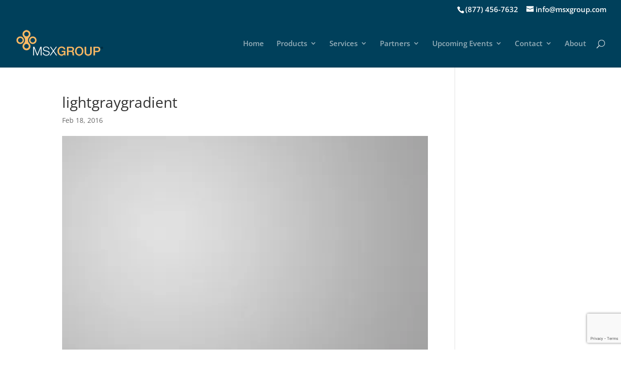

--- FILE ---
content_type: text/html; charset=utf-8
request_url: https://www.google.com/recaptcha/api2/anchor?ar=1&k=6LerYYAUAAAAAK3CT-apd2doSYmoZd-oLwZn0-vn&co=aHR0cHM6Ly9tc3hncm91cC5jb206NDQz&hl=en&v=naPR4A6FAh-yZLuCX253WaZq&size=invisible&anchor-ms=20000&execute-ms=15000&cb=7qqn6qzeuwut
body_size: 44923
content:
<!DOCTYPE HTML><html dir="ltr" lang="en"><head><meta http-equiv="Content-Type" content="text/html; charset=UTF-8">
<meta http-equiv="X-UA-Compatible" content="IE=edge">
<title>reCAPTCHA</title>
<style type="text/css">
/* cyrillic-ext */
@font-face {
  font-family: 'Roboto';
  font-style: normal;
  font-weight: 400;
  src: url(//fonts.gstatic.com/s/roboto/v18/KFOmCnqEu92Fr1Mu72xKKTU1Kvnz.woff2) format('woff2');
  unicode-range: U+0460-052F, U+1C80-1C8A, U+20B4, U+2DE0-2DFF, U+A640-A69F, U+FE2E-FE2F;
}
/* cyrillic */
@font-face {
  font-family: 'Roboto';
  font-style: normal;
  font-weight: 400;
  src: url(//fonts.gstatic.com/s/roboto/v18/KFOmCnqEu92Fr1Mu5mxKKTU1Kvnz.woff2) format('woff2');
  unicode-range: U+0301, U+0400-045F, U+0490-0491, U+04B0-04B1, U+2116;
}
/* greek-ext */
@font-face {
  font-family: 'Roboto';
  font-style: normal;
  font-weight: 400;
  src: url(//fonts.gstatic.com/s/roboto/v18/KFOmCnqEu92Fr1Mu7mxKKTU1Kvnz.woff2) format('woff2');
  unicode-range: U+1F00-1FFF;
}
/* greek */
@font-face {
  font-family: 'Roboto';
  font-style: normal;
  font-weight: 400;
  src: url(//fonts.gstatic.com/s/roboto/v18/KFOmCnqEu92Fr1Mu4WxKKTU1Kvnz.woff2) format('woff2');
  unicode-range: U+0370-0377, U+037A-037F, U+0384-038A, U+038C, U+038E-03A1, U+03A3-03FF;
}
/* vietnamese */
@font-face {
  font-family: 'Roboto';
  font-style: normal;
  font-weight: 400;
  src: url(//fonts.gstatic.com/s/roboto/v18/KFOmCnqEu92Fr1Mu7WxKKTU1Kvnz.woff2) format('woff2');
  unicode-range: U+0102-0103, U+0110-0111, U+0128-0129, U+0168-0169, U+01A0-01A1, U+01AF-01B0, U+0300-0301, U+0303-0304, U+0308-0309, U+0323, U+0329, U+1EA0-1EF9, U+20AB;
}
/* latin-ext */
@font-face {
  font-family: 'Roboto';
  font-style: normal;
  font-weight: 400;
  src: url(//fonts.gstatic.com/s/roboto/v18/KFOmCnqEu92Fr1Mu7GxKKTU1Kvnz.woff2) format('woff2');
  unicode-range: U+0100-02BA, U+02BD-02C5, U+02C7-02CC, U+02CE-02D7, U+02DD-02FF, U+0304, U+0308, U+0329, U+1D00-1DBF, U+1E00-1E9F, U+1EF2-1EFF, U+2020, U+20A0-20AB, U+20AD-20C0, U+2113, U+2C60-2C7F, U+A720-A7FF;
}
/* latin */
@font-face {
  font-family: 'Roboto';
  font-style: normal;
  font-weight: 400;
  src: url(//fonts.gstatic.com/s/roboto/v18/KFOmCnqEu92Fr1Mu4mxKKTU1Kg.woff2) format('woff2');
  unicode-range: U+0000-00FF, U+0131, U+0152-0153, U+02BB-02BC, U+02C6, U+02DA, U+02DC, U+0304, U+0308, U+0329, U+2000-206F, U+20AC, U+2122, U+2191, U+2193, U+2212, U+2215, U+FEFF, U+FFFD;
}
/* cyrillic-ext */
@font-face {
  font-family: 'Roboto';
  font-style: normal;
  font-weight: 500;
  src: url(//fonts.gstatic.com/s/roboto/v18/KFOlCnqEu92Fr1MmEU9fCRc4AMP6lbBP.woff2) format('woff2');
  unicode-range: U+0460-052F, U+1C80-1C8A, U+20B4, U+2DE0-2DFF, U+A640-A69F, U+FE2E-FE2F;
}
/* cyrillic */
@font-face {
  font-family: 'Roboto';
  font-style: normal;
  font-weight: 500;
  src: url(//fonts.gstatic.com/s/roboto/v18/KFOlCnqEu92Fr1MmEU9fABc4AMP6lbBP.woff2) format('woff2');
  unicode-range: U+0301, U+0400-045F, U+0490-0491, U+04B0-04B1, U+2116;
}
/* greek-ext */
@font-face {
  font-family: 'Roboto';
  font-style: normal;
  font-weight: 500;
  src: url(//fonts.gstatic.com/s/roboto/v18/KFOlCnqEu92Fr1MmEU9fCBc4AMP6lbBP.woff2) format('woff2');
  unicode-range: U+1F00-1FFF;
}
/* greek */
@font-face {
  font-family: 'Roboto';
  font-style: normal;
  font-weight: 500;
  src: url(//fonts.gstatic.com/s/roboto/v18/KFOlCnqEu92Fr1MmEU9fBxc4AMP6lbBP.woff2) format('woff2');
  unicode-range: U+0370-0377, U+037A-037F, U+0384-038A, U+038C, U+038E-03A1, U+03A3-03FF;
}
/* vietnamese */
@font-face {
  font-family: 'Roboto';
  font-style: normal;
  font-weight: 500;
  src: url(//fonts.gstatic.com/s/roboto/v18/KFOlCnqEu92Fr1MmEU9fCxc4AMP6lbBP.woff2) format('woff2');
  unicode-range: U+0102-0103, U+0110-0111, U+0128-0129, U+0168-0169, U+01A0-01A1, U+01AF-01B0, U+0300-0301, U+0303-0304, U+0308-0309, U+0323, U+0329, U+1EA0-1EF9, U+20AB;
}
/* latin-ext */
@font-face {
  font-family: 'Roboto';
  font-style: normal;
  font-weight: 500;
  src: url(//fonts.gstatic.com/s/roboto/v18/KFOlCnqEu92Fr1MmEU9fChc4AMP6lbBP.woff2) format('woff2');
  unicode-range: U+0100-02BA, U+02BD-02C5, U+02C7-02CC, U+02CE-02D7, U+02DD-02FF, U+0304, U+0308, U+0329, U+1D00-1DBF, U+1E00-1E9F, U+1EF2-1EFF, U+2020, U+20A0-20AB, U+20AD-20C0, U+2113, U+2C60-2C7F, U+A720-A7FF;
}
/* latin */
@font-face {
  font-family: 'Roboto';
  font-style: normal;
  font-weight: 500;
  src: url(//fonts.gstatic.com/s/roboto/v18/KFOlCnqEu92Fr1MmEU9fBBc4AMP6lQ.woff2) format('woff2');
  unicode-range: U+0000-00FF, U+0131, U+0152-0153, U+02BB-02BC, U+02C6, U+02DA, U+02DC, U+0304, U+0308, U+0329, U+2000-206F, U+20AC, U+2122, U+2191, U+2193, U+2212, U+2215, U+FEFF, U+FFFD;
}
/* cyrillic-ext */
@font-face {
  font-family: 'Roboto';
  font-style: normal;
  font-weight: 900;
  src: url(//fonts.gstatic.com/s/roboto/v18/KFOlCnqEu92Fr1MmYUtfCRc4AMP6lbBP.woff2) format('woff2');
  unicode-range: U+0460-052F, U+1C80-1C8A, U+20B4, U+2DE0-2DFF, U+A640-A69F, U+FE2E-FE2F;
}
/* cyrillic */
@font-face {
  font-family: 'Roboto';
  font-style: normal;
  font-weight: 900;
  src: url(//fonts.gstatic.com/s/roboto/v18/KFOlCnqEu92Fr1MmYUtfABc4AMP6lbBP.woff2) format('woff2');
  unicode-range: U+0301, U+0400-045F, U+0490-0491, U+04B0-04B1, U+2116;
}
/* greek-ext */
@font-face {
  font-family: 'Roboto';
  font-style: normal;
  font-weight: 900;
  src: url(//fonts.gstatic.com/s/roboto/v18/KFOlCnqEu92Fr1MmYUtfCBc4AMP6lbBP.woff2) format('woff2');
  unicode-range: U+1F00-1FFF;
}
/* greek */
@font-face {
  font-family: 'Roboto';
  font-style: normal;
  font-weight: 900;
  src: url(//fonts.gstatic.com/s/roboto/v18/KFOlCnqEu92Fr1MmYUtfBxc4AMP6lbBP.woff2) format('woff2');
  unicode-range: U+0370-0377, U+037A-037F, U+0384-038A, U+038C, U+038E-03A1, U+03A3-03FF;
}
/* vietnamese */
@font-face {
  font-family: 'Roboto';
  font-style: normal;
  font-weight: 900;
  src: url(//fonts.gstatic.com/s/roboto/v18/KFOlCnqEu92Fr1MmYUtfCxc4AMP6lbBP.woff2) format('woff2');
  unicode-range: U+0102-0103, U+0110-0111, U+0128-0129, U+0168-0169, U+01A0-01A1, U+01AF-01B0, U+0300-0301, U+0303-0304, U+0308-0309, U+0323, U+0329, U+1EA0-1EF9, U+20AB;
}
/* latin-ext */
@font-face {
  font-family: 'Roboto';
  font-style: normal;
  font-weight: 900;
  src: url(//fonts.gstatic.com/s/roboto/v18/KFOlCnqEu92Fr1MmYUtfChc4AMP6lbBP.woff2) format('woff2');
  unicode-range: U+0100-02BA, U+02BD-02C5, U+02C7-02CC, U+02CE-02D7, U+02DD-02FF, U+0304, U+0308, U+0329, U+1D00-1DBF, U+1E00-1E9F, U+1EF2-1EFF, U+2020, U+20A0-20AB, U+20AD-20C0, U+2113, U+2C60-2C7F, U+A720-A7FF;
}
/* latin */
@font-face {
  font-family: 'Roboto';
  font-style: normal;
  font-weight: 900;
  src: url(//fonts.gstatic.com/s/roboto/v18/KFOlCnqEu92Fr1MmYUtfBBc4AMP6lQ.woff2) format('woff2');
  unicode-range: U+0000-00FF, U+0131, U+0152-0153, U+02BB-02BC, U+02C6, U+02DA, U+02DC, U+0304, U+0308, U+0329, U+2000-206F, U+20AC, U+2122, U+2191, U+2193, U+2212, U+2215, U+FEFF, U+FFFD;
}

</style>
<link rel="stylesheet" type="text/css" href="https://www.gstatic.com/recaptcha/releases/naPR4A6FAh-yZLuCX253WaZq/styles__ltr.css">
<script nonce="JYo1u-Wdd6G96S6XlPIpSw" type="text/javascript">window['__recaptcha_api'] = 'https://www.google.com/recaptcha/api2/';</script>
<script type="text/javascript" src="https://www.gstatic.com/recaptcha/releases/naPR4A6FAh-yZLuCX253WaZq/recaptcha__en.js" nonce="JYo1u-Wdd6G96S6XlPIpSw">
      
    </script></head>
<body><div id="rc-anchor-alert" class="rc-anchor-alert"></div>
<input type="hidden" id="recaptcha-token" value="[base64]">
<script type="text/javascript" nonce="JYo1u-Wdd6G96S6XlPIpSw">
      recaptcha.anchor.Main.init("[\x22ainput\x22,[\x22bgdata\x22,\x22\x22,\[base64]/TChnLEkpOnEoZyxbZCwyMSxSXSwwKSxJKSxmYWxzZSl9Y2F0Y2goaCl7dSgzNzAsZyk/[base64]/[base64]/[base64]/[base64]/[base64]/[base64]/[base64]/[base64]/[base64]/[base64]/[base64]/[base64]/[base64]\x22,\[base64]\\u003d\x22,\x22w43Cky5PwoHDqSfCmMKlTMKQw5vClS1cw45ZNsOYw4VuE1XCqXZXc8OGwqjDjMOMw5zClzhqwqgHJTXDqTbCpHTDlsO3chs9w43DuMOkw6/DmsKbwovCgcOVOwzCrMKBw7XDqnY1woHClXHDssO8ZcKXwoTCnMK0dzvDsV3CqcKxNMKowqzCg05mw7LCn8O4w717IcKzAU/CvsK6cVNOw6rCihZ7bcOUwpF+YMKqw7ZtwocJw4Ynwpo5esKbw6XCnMKfwo/DnMK7IGHDrnjDnX7CtQtBwpbCuTcqW8Kaw4VqU8KeAy8sEiBCMMOWwpbDisKHw4DCq8KgZcOhC203G8KYaHgDwovDjsO2w5PCjsO3w4w9w65PJ8OlwqPDnjjDmHkAw45Ew5lBwobCk1sOK2B1wo5jw5TCtcKUW1g4eMOww5MkFFFJwrFxw6UkF1kBwpTCul/DjkgOR8KDQQnCusOzNE5yAUfDt8OawqjCqRQEacOew6TCpwZ6FVnDmQjDlX8Bwrt3IsK9w73Cm8KbCwsWw4LCjwzCkBNKwpE/[base64]/Du8OjMcO0QS4hSsKRe8O/FWfDth/Cl8KJZhrDjsOVwrjCrRsJQMOuTsO9w7AjXMO+w6/CpDUbw57ClsOgLiPDvTXCk8KTw4XDrgDDlkUobcKKOC/DjWDCusOlw4sabcK8VwU2esKPw7PClxTDqcKCCMOhw6nDrcKPwqIdQj/[base64]/CmFg6w7PDtcO/wprCuMKCw4LDpcKewqU7wrbDlgoiwpwiCRZqfcK/w4XDvhjCmAjClT9/w6DCs8OREUjCkzR7e1zCjFHCt2gQwplgw7DDucKVw43DimnDhMKOw4/CpMOuw5dvHcOiDcOEACN+DnwaScKfw7FgwpBxwq4Sw6w5w795w7wOw7PDjsOSPgVWwpFJWRjDtsK9HMOVw5zCmcKHEsOaPSbDhBXCosKbfy/CtsKBwpPDrMOFcMOZWcOZGcOBYzLDicKwcgE7wpVRGMOLw6ksw4DDqMKXDT1Fwo4TbMKHOcKYPzbDs17DlMK1esOWdcOJeMKrYFp8w4wGwosdw5JZLcOtwqnCnE3DtMO4w7HCtMOlw5PCu8KMw4/ChsKgw4/DujhHa190XsKbwpYxS1bChDDDsHzChsOBJ8KQw5UUS8KxIMKoe8KrRHlDOsOQIn9WHznChSrDoBNDFcONw5LCq8Ouw7YYOnPDjncgwrXDoC7CsmZ/wovDtMK9NhvDrUPCksOMLDPCjlzCgsOHHMO6acKVw5XDgMKwwpsHw4fCrMObcTTDpjDCu0zCu3ZMw4bDtEA7fiI6KsOUPcKpw7/Dl8KsJ8OtwrwyEcOywprDsMKxwpfDu8K8w4TCtW7CtCLCgH9XIH7DtB3CoSTCusOTFMKoU2IYcUnDh8OyYl/DgMOYw5PDqsKgOzI9wpLDig3DncKxw5Rsw4QcMMK9EcKWV8KcEQfDh3PCl8OUIWRKwrRHwrl5wovDrGw4elAAHsO7wrNmRDLCj8K4asK4XcK/w5pAw6HDnHLCh1vCoTrDnMObHcKNWn9LSG9cRcKaB8KiPsO2PC41w5HCtSHDr8KNAcK7wpvCusKww6lAFsO/wqbCtXjDt8KJwq/CtFFuwrBew7LDvMOhw5LCjm/Dtz08wq/DuMKjwoEEwofDsW4gwqLChC93EsOWb8OMw4lNwqo1w5DDrsKJQ0NSwq9Jw53CiT3DhnvDgRLDrUgXw5khTcKcQjzDoxsAY382XsOaw5jCmk1Yw7/DoMK4wo/DtHsECGEuwr/[base64]/DmMKCP8OSSAfDmcOvwrPCnXVMwpkPUsKIw5ZfesO7GW3DmH/[base64]/DmwTCnw0FeUoMwpTCuE3Ds8KtDjgSBSvDlMKMfgnDgD3DojDCtcOLw6DDrsK3DHzDkzcGwpQ8wrxtwpZlwr5nZ8KKEmtdLHHCnMKAw4d6w5IsLsOFwox0w7/DilfDiMKoa8Krwr3Ch8KSNcKZwovCssOdUMONY8K+w5fDmsKewqA9w5wkwrzDuXEYwq/CjhHCqsKBwoVSw5PCpMO6TzXCjMOwDQHDpS3CuMKCLBTDk8Oew6vDiwc+wph7wqJeHMKgU15/UQMiw5tFwpLDtwMtb8OOAcKdacOXwr/CusOXWCfCh8OwVcKLGsK2wpxLw6RzwpfCtcOLw6x3wq7Dv8KWwoETwpzCsE/[base64]/Dnx3DmsKITHTDlMKwwrfDr8Kkw4TCvcO2PCvCk3DDisOMw5TCvsOOXcK0w7TDrxQIGEADHMOJYmhjHMOvP8OdPF57wrDChsOQTsKvc2o/wpLDnmISwqkMBsK+wqrCun0iw4UJIsKLw6PCvsKfw4vCpsK9UcKeaR4XUxPCoMOkw68OwrpFdXcvw4/[base64]/QitQR8Oawr1bKSo+JsO6w4HCrD3DoMK7YMOlWsOnJ8Kiw6R4bzcXTHkubCw0wpfDvXRwLg1wwr93wo0owp3DjD1VEyIKLzjCqsKFw6IFS2c/b8OKwoDDpmHDhMKhFjHDriFJTmRzwrHDvQw2wrtkVG/DtsKiwpvCgRPChR7DqC8Bw7TDpcKaw5o3w4llYULCjsKlw6jDl8OhRsOFJcOAwoFJw6UlfR7DhMKIwrbCkDIydHLClsOMUsKyw7Z3w7rCvgplDsOUeMKZQVDCjG4nEG3Dim7DoMK5wrkAaMO3dMKMw4cgP8KlO8OFw4PCsWHCqMO/wroDWsOHcywIHMOjw4rCucOBw7DDgEYNw7g4w4/ChWBdBghQwpTCuSLDkHkrRgIeDAl1w5XDqThYUhRya8O7w4MYw6zDkMKLesOhwqMaMMKYOMK1Wkpew6/DmQ3DlMK8woTChyrDkE3Dr20mZjpwVihiR8Krwo5mwoh6PjYQw5rCvDxDwqzComxzwr0gIUjCqXUFw5rCq8Kjw7BMTHvCv03DlsKrT8KHwq/Cm2AResKewpDDosKnAzI6wrXChMOPVMOXwqLDmDvDqH0UUMOiwpnCiMO0YsK6w4NSw4c8OnvCtMKENRlsCDXCoX/DmsKlw7rChsOfw6TCn8KqSMKnwqvDpDjDohPDmUo6wrLCv8KracOmUsKcBh4Fw7kIw7B5UhTDqixewprCpCjCpUBaw5zDrT7DpER4w77DvnYcw4hMw5XDuh3DryMPw7DDhThLTCtAeXfDoAQNIsOKUn/Cp8OAScO4w4FkDcKOwoTCk8OFw7XCmw3CiCgqIGIbKnJ/w5DDojxlTQzCoFZRwq/CksKhw7NqCMO4wpDDjFozLsKQHT3CvlDCt2QTwrXCtMKuahRtwpfDhQDDo8OjA8KUwocOw6QawoshQcK7NcKaw7jDisKDChZ/[base64]/ChsKpw7/CuArCtCrChnTCs37CszBFecOpXgVAI8OZwoLDuQs8w7PCiCPDh8KldcKzA2HDt8KPwr/CoA/[base64]/DrcOkS1fCm8O7R1bCu2NQSTVlwpdSw5cJw4vCvMO5wpvCo8K/[base64]/CqQwNwr/Cj13Dh1nCsVjCkEgOw5HDp8KGH8K0woZlaTYpwrHCmMOiaX3Cp25XwqM/w69jHMKXYFAIdcKxcEPDjRpnwpYzwpXDnsObWMK3F8O8wq0nw6vCgsK7McKAc8KvS8KhDUcgwoXCl8KCMQ7CtEDDrMObb10EbW4aATHCr8O9NsO1w4pVF8Kaw4tHGWTCmS3Cqy/Ckn7CtMKycxbDssKbRcKPw7k8ZMKgPE3Ci8KKNn0yW8KnZRhuw4s2U8KfcXTCjsO0wq3CvSBqQMKZZBU8wrkjw7HCisO6J8KnQcOMw4tZwpbDhsKYw6vDp10+AMOvwq9LwpLDrVMIw7vDkiDClsKrwpkcwr/DmwfCoStFwoVRVsKXwq3Clk3DqcO5wq3DicKDwqgbC8OHw5QkEcK3DcKyVMKlw77DkAY+wrJOdmp2ESIfEjjDt8KxcjXDhsOXOcOxw4LCt0HDtsKfd0wFC8O/[base64]/Co0ggflfDkW4pSsOORMOmwrjCvWHCtznDuAY5UcKAwptbMGbCmsOEwpTCqzjCt8OrwpTDjhhoXRbDiE3CgcKZwpdtw5HCt25vwrXDvVgnw4TCmmIbG8KhbsKoDsKZwqJVw5jDmMO/IWfDlTHDoyrCjWzDv1rDlkTDoA/Cr8OvM8ORPsKkGMOdQUjCs1d/wpzCpFopPlM/LS/[base64]/wrwDw5t5IcOkRMKPJsOoBMOawrx6Z1LDq2jDqcOzw7rDiMKvW8O6w5nDt8Krw5ZBBcKDcMOZw5Uowpdxw6x8w7B4wqzDrMO1w6/DuGohYsOqDcO8w4tqwqjCjsKGw74jaTJZw43DhkhKAwXCp28vOMK9w4g4wrzCrBJOwoHDrB3DlsOVwo/DssOJw5LCtsK2wotRRMKcLznCs8KWGsKqcMKcwpcvw7XDtWkOwqbDiXVaw6XDmnchdgLDuRTDscOQwprDg8ONw7d4TRdow6fChsKXRMKJwoFmwpTCscOjwqTCrcKtLcKnw4XClFg4w7YHR1MOw5gvR8O6YT8Xw5sEwqHDtEc7w73Ci8KsIyosd1rDjG/CtcOVw5nCjcKPwrVXD2ZNwonDmAvCvsKGHUdtwp7ClMKZw5YzF0A2w4zDiQXCg8K9wrUNWsKxBsKuwoHDrXjDmMOfwp9CwrEbBsO+w6o5YcK2w7PCucKawrfClE/[base64]/[base64]/KsO6KcOEw4Acw5DCmTAGasKKw7YbwqV/wpN5w7JYw7ENwp/Cu8Ksf1zDiFFyaRzCjk/CsDcYe30vwqMtw6LDksO5wr4CaMKvEGdlMMOUOMKTUsK6w59BwoZMYsOeB1pCwpvCl8OlwqbDvCsJSG3CiT9iKsKYSHbCkFnDtSDCpsKoXsOBw5/ChcOMV8OKXX/CosO0wpFAw6gqRsO6wqDDpz7Dq8K4bwlLwrMfwrbCiC3DvjrCii4BwqRoOhLCocOlwprDgcK4dMOYwofCkB/[base64]/[base64]/ClsOAwprDpTLCg3PDvCrDjzzDisOXccK0wq8CwrVKTGdEwo7CiVBCw6MfG1tmw6lKBcKNTDPCr0xtwrgrY8KcIsKvwrkUw4zDocOwc8OUBMO2OFMyw5zDs8KYYXNGeMK7wocswrnDiXPDmH/[base64]/wr0fwrrCsVoaL8KbBMKjcGvDgMOcfMOKwrDDsQUJbCxdWRp1IlI3wrnDnStQNcOsw4vDhsKVw4vDoMKNOMOAwp3Ct8Kxw4bDsxM9ccOxd1vDjcONw4VTw6nDqsO9Y8KeazHCgDzCiEkww6XCp8K/wqNSF1F5JcKHaELCl8KiwpzDoz5PUsORaSrDoC51w4/DhMOHZBbDqS1Tw5TCpFjCkS5KflfCoiNwKgEIbsKvw6PCgGrDjsKydDkAwo5nw4fDpHUaQ8KmZzjDqxgcw6jCqnIRQMORwoDCkCBQaxjCu8KaCTgJZlrCsUtJwrpvw5oqZ1BGw7oCJcODcMO8PiodLWJVw4zDp8KOSG3DlQcETA/ClV9iXcKALsKcw5JET1ssw6wQw4DDhx7CjcKgw6pcYnvDj8KKeS3ChSkmwoZuGhp7OCNRwrPDp8Ocw7fCn8KSwr7DtFzCvkBSRsOjwpFrWMKiI0DCuEZDwqjCnsKqwq/DgMOlw4nDiCnCtQHDjsOHwpwMwqXCmMO3SllLbMKIw63Di3fDjx3ClATDrsKtMQ1ZCXsGZGN3w7ITw6R9wqDCo8KTwrdpw7rDuEjChV/[base64]/[base64]/CvsODw4HCmFbDk1JgODTDucKIw5gCw4jDjRvCj8OXecKpDsK4w77DjMOSw55+wprCvzfCtMKsw4/CgHPCh8OtJsOkNsOuRz7CkcKqXMKaA2pwwo1Ow6jDnkvCjMOpw65Kwp8TUXVtw67DpMOyw4HDksOcwrfDq8Kow4QRwr1NN8KuT8OIw7PCsMKgw43DmsKQw5UOw7/DhhpxZnV1AMOpw7wvwpTCvGvDiyXDpMOewrPDohTCvcOiw4Z9w6zDpULDhxUuw7hpPsKkXMKbehfDh8KPwqJWC8KMS1MSa8KVwo43w5XDilLDocONw5scBmgzw78UQ0FIw4JxIcO6ZkjCnMKdR3PDg8OJO8OpY0bDoR/Cg8ODw5TCtcKHAwx9w6FfwrVXfn5UG8OQTMK7wq7CmMOyPGXDisKQw6wDwp0xw7VawpzChMKkYMOPw5zDvUTDqVLCusKJD8KbOzA1w67DssK/wozDlCNlw77DucK4w44rUcONJcO3ZsOxfg1qZ8OPw53CqXskYsONfywsUgrCoGjDucKPM3Zhw4nDs2M+wpY/JwvDkx1xwq/DjyvCnXE0T25Mw5bCuWF2bsOYwqcGwrbDgiEJw4HDmg9WRMOqXcOVM8OrCcOBS0bDojNjw7LCmzbDpA5oScKzw4oOwrTDgcKJW8OeKyDDrMOSQsOVfMKDw73Dg8KBOg59WcOrw6PCrnvCiGAJw4E3DsKEwpLCocOWNiQ7WsOXw47Di3UPfMKvw7vCpF/[base64]/Dg0zCksOuw6gqwrtGwopFw4HCqQPDtzTCmmTCjRrCn8O7bcO7wp/DtMO2wo/DksOzw4rDs3V5I8OMWCzCrQwswoXCgmtUwqZ5YkrDpB7CkCTCj8O7V8O6WsOscsOyRSB9MS4Fw6taAMKVw5zCqmNxwosDw4zDusK3ZMKZw71qw7/Dhk7Cmz8fKg/[base64]/ChsOtS8OVX8KZwpNbBMOqw61+RsKmwpppbiBLKl48WFoMcMKmO2zCoWLCgFYjw7Jyw4LCr8ObTBEDw5JHOMKUwrjCtcOFw5fCtsOiwqrCj8OlIsKuwoUqwqbDtRfCgcKMQcOwecOOSCbDu2NIw59WUMKfwp/[base64]/[base64]/Co8KJw4XCoDzDkMKPw5rCisKYwqhGw7bCtVUSWmYZw7pQYcKvP8KcEMOkw6NLFC/[base64]/[base64]/Cry3Cm8KswpwMccOMw4nCtlwodMKcOkzCqcOFcMOaw5EMw4Jdw7haw4ICAsO/[base64]/wonChX/CkRTDrMKRES7CqBl9XG/CgMK+fnQEST7CosOVCQk4bMOHw6kUAMOIw5jDkx3Ds3Ujw71WEhpCw5gjSU7DrHbCvB/Do8ODw7PCugduOn/ChXNowpTCm8KBPjxYOxPDjztNKcKFwrLDlRnDtxHDkcKgwpXDgzzDjVvCgcOpwoXDpsKCSsO6woZ9L3BcVmzCi0bCuWhaw5bDlcONQyA3EsOFwrvCgULCtjVJwrPDvmUncMKCCwnCgyrDj8OCIcOEegHDusOmesOZJMO6w7zDpi4mDD/DsGFpw75/wpjDjsKRQ8KzSMK+MsOSw6vDrsOewpckw7YFw63CujTCnQEkWUhkw5wow5jCkEwnUGwTdyB/wpsyVH51LsOaworDhwLDjwQsD8Ogwplyw7Mtw7rDosOVwo9PM0LCs8OoD3zDlxxRwoJNwr/[base64]/DojtxeGrChmYnYsKVG0I3Q8KkO8OXwqHCscOhwqbDnQwcEMOYwp3DrsO2QjTCpyIHwovDusORKcKHIE4/woLDuyE0YykEw5VxwpUcbsOlDMKZKDHDk8KdXE/DusOTDXTCg8KTNAVUARIffcKPw4UpHnk0wqhYCh3CtWweCgVHUHM3RTbDpcO6wrnCnMONVMOUHSnCngLDk8OhccOlw5/DqhwpAjElw63Dq8ODZGvDssKTwqhoUsOIw5MBwpXDuQzDk8K/Yip2aBs9U8OKRH4cwo7CvWPDoF7CukTCksK1w63DgH57UzQ7w73DlRRXw5lMwp4XRcO+TSvCjsOHBsKUwp1sQ8OHw6DCqMKIUhDClMKnwqFAw4/CksO7QCUTCsK7wpPDq8K9wrMYJlZkD21swrDDqcKgwqjDpMKWdMOXA8O/wrDDisOTV3BkwpJnw79kThV/[base64]/DtkrDqcKCw5rCqsK3FTzDs3vDs8OXwqBnwrPCuMKew71Xw48XUVrDplTDjwTCt8KIEsKXw5ARKRjDiMOPwoltADDCk8K6wr7ChH3ClcOIw5nDg8O/aGRqdsKoIibCjMOuw683McKzw65rwrIhw7nCt8OFS2fCr8K9bSsWGcO6w6pzeXZrFwDDl3jDnXgswoJ2wrZZDio+MsOUwqZ7DS3CqQPDhXMIw4N+XDXCsMOhIxPDo8K/XAfDrMKUwr43UExoNAUtI0bChMKxw7zDpWPCmMKKWcOJwqk7wpgzcsOQwoInwp/[base64]/wqQKwpHDmx/Cu2ELwoJNHcO/IAkiwpDDmkTCmx5CeGDCnhN0dsKiGcOxwqfDsRE5wqZyfMOFw6LDu8K9GMKvw6/Dm8Kkw5Nkw78/acK5wqHDvcKEGgRnR8OHRcOuBsOXw6heWnFDwrc8w4Q2bC4JMTbCqx9nDcKdV3ADIlwgw5N+OsKtw5vCucOiKAYTw61VecO+GsOcw6t8VV7CmkkGfsKoWjTDu8OLJcOGwo1fAMKlw4LDnyQjw5wAw5ROR8KiGSbCqsOqGMKbwr/Dn8OSwogRRG3CvGvDrRMJw4wNw6DCpcK4eGXDn8O6Km3DuMORW8KodQjCvCNFw7tlwr7CpD4EM8OKMUQLwpcQN8OewovDimvCqG7DijHCrMO8wp/[base64]/wqvDocO6aVxOwrrDl8KfT0XCucOHw5dwwoxURcKWcsOhA8O4w5ZIBcO6w6FGw53DqW1oIRdCDsOnw7VkMcOfRjwHEF4lWcKgb8O6wo9Gw7wjwoZQZMKhBcORIMKxZWfCqXBlw5Rgw73CisK8cQdhVsKpw7MOB1vCsn7ChSfDrDVfLS/Cqh4/U8KlJsKhWknCvsKbwovCum3DpcO2w5xKTTVdwrFOw77Cq1Jvwr/[base64]/wpEyR0Y7woDDjmhBwpfDsmPDvcKcQMKcwpxpesKjEsOsBMOJwqjDhG1EwojCvMO3w5E0w4XDp8OSw4/CrnvCssO4w7cxJDTDisOlTBh5L8K1w4Qkw4kUBxVZwpUWwqZoRR3DhisxZcKQCcOTW8Kew4U/w7wIwpnDoExqUk/[base64]/ChXTDvxc3w5INOsOCw7DDu8KTw43Cq0HDswQJJcKFRUNswpTDpcKdWMOiw78qw7RlwqnCimHDjcOwXMOwDQMTwq5rw49UT3VBwppHw5TCpEE6w7NQX8Omwr3DjcKnwokwYcK9SSRFw5x3c8OJwpDDgQbDpz46GR8awqJhwqjCusKWw4vDg8K/w5zDv8K9Y8Onwp7DolgSEsK5U8O7wpdzw4/DisOkV2rDjMOlGCXCtcO7VsOAFwpdw6HDnDrDjArDhcK9w7rCicKLdCQiE8Oww7s5QW4hw5jDmRlMMsKxw6/[base64]/DjhvDocOWw7rCrj5mR8O/BX/CrQLDk8Ofw7HClS8VeGLCi2nDt8OHCMKNw6HDvHnCrXXCmh1dw5HCrMK5aWzChg45YgnDjcOoV8KsLUbDoiLDnMKrU8KyO8O7w5zDrGgnw4zDpsKuDgc9w4LDmgDDtkN9woJlwovCqEleM1/CphvCuiATNmDDuy/DkHPCmCzDmk8mEwNLA2/Duyc+O0o5w7dIRMOLfHkbZ23CollvwpNkWMOYV8K+WHpWUMObw5rCjGJ2UMK9QcOWR8Ogw4wVw4Vfw5jCrHkOwplKwoHDki/CocOAKk/CrR8/w5jChcOTw74dw6l3w4dsCsK4wrNgw6/DlUPDjlcRTTRbwpLCg8KKSMO1aMORZ8Oew5rCkW/DqF7CrcKpcFtTQnPDnndqOsKDCQJSLcOaE8KwSHMaACcvfcKdw7oIw69xw7vDg8K+IsOtw4cDwoDDiU91w51iV8KywrwVQGUVw6ccS8O6w55VJcONwpHCrMOPw6Ejw7E2w4FUcH8XKsOhw7YwQsKGw4LCvMKmw6UCOMKhLUgDw5YeH8Kgw5HDiHNywonDoz8owoEQw6/DhcO6wofCvcOwwqXDhkwxwp3CriYJcCDCgMKPw54/FB1vDWvCkgrCtnBZwqoiwqXDnVN9woDCoR3Dln3DjMKSUwLDnz3DhEgkSh/DscK2aFMXw4zDrHzCmQ7Dpxc0w4LDuMO+w7LDhTZcwrY1a8OAdMO2w5PCvMK1V8K+bsKUwr3DrsOndsOGJcOaWMOfw5rCn8K9w7sgwrXCpi8dw6hMwoQ6w514w43DgA3CuS/DjMKaw6nCmE83w7PDv8KhBTNnwpfDgkzCsQXDpTrDvF5Gwq0Iw5UJw6IPJCVzA395OsOQF8OcwoEQw77CrVxPDTs7w6nCgsO1NsOFclIDwqvDkcKFwoDDqMO7wpk7w6nDrsOuIsKfw5rCg8OIUyI/w6/Ci2rDgB3CoHbCuw7Cln7CpHAJfVgUwqhpwpHDsB1aw7nDusOGw57DtsKnwrE/w6x5P8OvwpgACwEhwqVkfsO+w7pqw686WSJXw7BaSAfCscK4ICJ2w7rDmzfDvcKYwoTCg8KywrTDnsO+HMKHBsOOwpwNEzRfBiPCl8KxbsObUsKpLMKlwpzDmB/CjD7Djk1XXVFvFcKocQPCliHDnHnDmMOdKcO9LsOWwrIXCw7Dv8O4w57CucKDB8Opwo5Xw4/DvU3CvgZaaHJ4wq3DkcOVw7XDmMK0wqwgw7xLKMKVSHfCg8Opw6IOwo3DjHDCm24Uw7XDsEQUdsOjw7rCikFtwoNMOMKlw7cKKRNwJQFEXcOnUDsQG8OVwqAnE304w6JFwrXDj8KkbsOtw4XDqh3ChMKYNcK+wqU3ZMOQw5h/wpEfc8O2ZcOXRFDCp23DjW3CncKKOcKPwo1wQcKZwrA2TMO4NMOzRzvDkMOAGG/[base64]/CuF12GwTDisK7LmDCryY4a8Osw6DDmcOaQ3/DvEXCscOzLcO/KXrDuMOZH8OewofCrDQSw63CuMOMecKmWcOlwpjDriRXTT7DuSPCqU4ow4dDworCmMKuO8OWfcKHwoFRLE91wqvDt8KBw7jCucK4wpklLhxdP8OQNcOCwpNebS9fwrVlw5/DpsOBw4wSwrvDshdMwrnCj3wbw6vDl8OJBXjDssK0wr5Vw6XDmRzDkn3Ck8Kxw5NQwp/CrnDDl8Ouw7QPX8OSfy/DnsKJw70fOMOYEsO/woJYw4guFsKEwqpOw4McIhfCoBw9w7tudRXChA17FC3CrC/[base64]/Cl1fCgsO0wqHDsUfCoXXDgwDDucKYCWfDhTjCvCHDsSFhwp8ywqUxwqbDmhs/wr7Du1Vyw7bDpzbCp1TChyTDkcOBw6cfwrzCtsKSNDnCiE/DtT9sHX7Dn8O/[base64]/DsgbChE8pwpAxWkTCtih6asOow7pxw6vDtMK+YQIcKcOGIcKzwpLDuMKUw5nCocKyDyjDhMKLZsKEw7LCtDzDvcKpJ2hSwoNWwpDDisK/w78DJsKeS3/Dp8KVw4TDtFvDr8OqWcKQwrJTCyErXzp+bSVkwrPDlMK8c39Ew53DqwkuwppKSMKPw4zCjMKvwpbCl04YIQYPSGxiHmULw7jDsgcbD8KAw5EQw5bDuxlnCsOHB8KNVcK6wqPCkcOVd19dFCnDt2E1GsO4KV/[base64]/Dq8KMVgfCq03Ct8KBXF3Dn8OoLDNdAsKAw7XCjSBRw7bDosKDw5zCkGo2ccOgeU5AdjNaw6cBRgV/YMO8wpwUeXZTFm/DocKiw5fCrcK3w70+X0Y7wpLCvAnCgxfDpcO/wrg1OMOVB2h7w6JZesKjwqE8MsOzw50/woDDqFzChcO9ScOdVsKRQsKPe8K/TMO8wq0VJgzDjirDoSAQwpRFwowhZ3I3E8KjFcKUDcOSVMOjbMOEwovCrlXCpcKCwo8NdMOAPMKMwrgBEsKSWMOcwqjDtxE0wqQdVTXDn8OTRcO9P8K+woxZw4/[base64]/DvhPDhHZ5f8KDGnJHwonDkws4wqrDkBTDs2gxwpfDsx1XB2fCpkpVw77DgSDCt8O7wp99V8K8wrZoHT3DnybDq2JJDcK3wogrGcKpWx4SLm1+JhzDkXdcJcKrCMOvwoNXMzMKwqgZwrrCtWNpKcOAa8KPczDDshwQfMOfwonCu8OQL8Ozw74mw7jDlQ8/F3cuMsO6OVLCucOXw4gnAMO5wrkQInoDwoTDvsOywqrCr8KICMKMw48nTsKlwpPDgRTDvsKPEsKEw5kqw6TDjDB/[base64]/DosOyNMKSwosFw6Yhw6bCocK3Sm9rHlDDimRCwp/DmQYAwoDDkMKVUMOtDyTDk8KJQ0fDrTUub1/ClcKow6YcTsONwqkvw7hVw6B7w6HDicKvesKJwqY/w5h3TMOVeMOfw7zDhsKmVjYOw5zChzEZcko7Y8KsdhlXwqLDu37CsQZ9UsKuScKkcBXCqUzCkcO7w77CgMOvw4wLDn/DiThWwoFUfTEQI8KjOVl+Iw7CoTd3Gn8HHiNTVBFZASnDm0E7W8O0wr1NwrXCscKsPcOww6NAw4RGLCXCtcObwpIfKy3Crm1hwovDj8OcKMKSwpsoOcKRwrvCo8O1wqbCg2PCnMKOw4kOXjPDmsOIYcKGAMO/[base64]/w5/[base64]/CsOKHF9DLsKFwrN9FcO8w4bDt8Kew5F3CsOcw49ZcwADacK9YWHClsOuwp17w7kHw77Ds8OXW8OcS1XDusK+wpsiNcOqWiRDAcKlRwhSBUdab8ODaEnCmBPChxtzNl/CtVsVwrN6woUiw5rCq8KOwqDCgsK/ZcKBMWnDlQvDvAQhIMKUVMKtSi4Lw4nDmC1BdsKRw5JhwpcVwo9Fw68rw4nDmsOnQMKnScOgQVcfwo5+w6xqw5jDpUR4AlPDlQJsFn0cwqJKNk42w4xjHBjDqMKbTg8USREAw6DCnkEVbMKswrBUw7/Ct8OvMw9ow5PDjiZ9w6BnA1TCgn9/[base64]/CqynClzktw5fDncKkT8Kbw7zCr8KRw7bCuXXDliMYG8OUBzrChWzDhzAiOMOHBgkvw41XLGRdBcOxwqvCt8OnWsOww4nCp1IswqskwrvCgxfDssOCwqBNw5TCuTTCkUXDnkNuJ8OTC0bDjRbDkQ7DrMOEw5w0wr/ChMOANAvDlhd6w6B6ccKTMmLDhTt7GS7CicO3VkpNw7pxwo5mw7QqwodlHcO0IMOewp04wpZ+VsK3SMKfw6olwrvDsQ8DwqJ4wrvDosKQwq/CvQBjw4HCh8OiecKdw6vCvMOqw6s6aAoyAMOdYcOhLQZXwoEBAcOMwoDDtR0aVhnClcKAwqV4EsKYLFnCr8K2T1lqwp5ew6rDqxfCpXlAURTCo8OkDcKrwp8KRBZ6ByIdfsO6w7tvEMOjH8K/VBRgw7jDu8KFwog2R2LDrxzDvMKbGGEiWcKsCEbCmmfCrjp9bQxqw7bCtcKcw4rClmXDocK2wqlsP8KXw5vCuH7Ci8KPS8KPw60yOMK7w6zDjljCoEXCnMK5wrPCgEfDp8KzRMO/w4TCiW4VGsKfwrNaQcOhdiBzaMKWw7cdwrJCwr/DrHoHwrjDl3dGcnYrMcKpWisaHn/DvUYMThFQZQQQZxnDlDLDtCzCpzHCrsKnDBjDinzDgHBEw4TDvgkRw4Rvw4HDkynDplFhCVLCpm4GwqvDhXnCp8OfdmLDk3VHwqt3PEbChsK2w7tSw57CuSAFLD46wqMYQMOVP13CusOjw7wvb8KNG8K9w7c8wp9+wpxtw5PCrMKSVgXChR/CmMOhasOAw4ASw6vCi8Otw7bDmADCmFzDgCQvN8Knw6oCwoAVw70NVcOrYsOLwq3DosOgWi7Ct17DrMOWw6LDrFbDtsK6wo51wpZew6UdwptWVcO1TWHDjMOVX00HBMOhw4BgTWVmw49/[base64]/G8OAw7Ytw5IfYCNUw7YacMO/w4EDwrLCksK3w68pwqTDkMO4QsOqEMKuScKIw5TDkcKSwpwzajQpc0k/PMKJw5jCv8KIwrXCu8O7w7lrwpswLU0tcjLCkglfw6cgAMOhwr3CtyvDjcK0bwDDi8KDwqjCksKGC8Ohw7zDocONw4rCpwrCq0c0wo3CtsOpwqYzw40dw5jCksOlw58UUsO/MsOYA8KQw6fDvzkmQk4dw4fCkzAIwr7CmMOFw5pMHsO6w5l9w7zCpcOywr5pwqcrFFlcJMKnwrdEwo1JaXvDtMOaCjc/w5EWJ0XCt8OXwo94QcKsw67CiEEIw453w6HCiBDDkjpfwp/Dtzs9KH5DOyhgRcKFwoM2wqIUAMOswqguw5x2fF7DgcO7woFZw49KD8Oew6vDpREAwpTDqXvDsQNQC20twr0vRsK+GsKdw5oGw6lyJ8Kkwq3Cg0zDnRHCucOsw5PCtcOCcB/CknXCggpJwoAHw6tSMiwFwqDDtsKCP3l9UMOlw7d9ZiB7wopZRQTCkXN/YcOwwosCwqpdJ8OCdsKeUBhsw5nCnB5cKgggV8Kiw6kFLcKCw5bCuwI4wqDCjsOCw65Dw5Z5w4/CisKmw4XDjsOGEUzDvMKXwowawrp6wqxXwoMJTcKxV8OVw6IWw7ccFB/CpkLCtMOlbsOPdA0owogRJMKvdR7CqBwmWsOBCcKtTMKRTcOdw67DksOPw4jCoMK/[base64]/CtyEWEMKseMKbw4x0SMK4wqfDnsO0OcO8FcKxwo/Cq0IKw6h6w67Dn8KwCMOuJ2fCmcO7wrROw6vCh8Obw5HDoF0/w7LDl8Oew4cowrDDhXVrwopAJMODwrzDhsK7EjTDgMODwpRLVMOoUcOdwpvDqGrDnj4Bwo/[base64]/CnSLCohlXNXc2R8K3w4/Ds8KganHDusKMB8KENcOVwq3ChCUPTncCwoLDhsOew5NJw4fDlWjCnTfDmGcwwoXCmUfDhzfCq0I0w4srA10CwqjDohfCv8Otw7rClivDj8OWLMOfA8Kcw6MTfSUjw4lzwrgaaxHDplnDkkzDnB/Cii/CvMKbF8OBw4kKwpzDkUzDpcK+wql/wq3DscONKFJVD8ONF8Kiw4Ihwr0fw54dMG/DiBPDtMOkRiTCi8OhZ0dmwqV0ZMKVw7cwwpRLe1JSw6TDrxHDmR/CucOEWMOxC2bDvBltW8OEw4TDpcOvwqDCpGx3HCzDjELCtMO4w7DDoCXDtD3CrMOGZDLDs0vCiETCimLDpE7DvMOZwoEYcMKdbHPCtFQpDCTCp8KRw44Hw6sqY8Oxwpd3wp3CvcORw70uwrbDgsKNw63Csm7DnhUiwoXClizCrFxCRUAxflstwqhPX8OQwq5xw6hJwp/DtAjDrFR3DDBTw5rCjMONODMnwpzDoMKbw6fCoMOIAwvCtcOZbnLCvSjDslLDtMOsw5/[base64]/wpXDlDDCvMO9F2zCicOLw5d7wq9xQFNObCLDikNGwoDCj8OgUHEWwqnCuwPDsBITUcKtf0FuSRYeMMO1XkhmNsO2LsOfQn/Dj8OVSXjDl8K1wrZieEjCu8O8wrjDmUfDrmPDuVQKw7nCpsKZCcOHWsK6YE7DrcOfTMOiwo/CpTDCih9FwoDCsMK+woHCvWLDmwvDtsOYF8KQOWhcKcKsw4XDg8KGw4U0w4XDqsONecODw5JSwqkwSgzCksKBw4ckbgZXwrlmHBTClz3CoRvCtChWw7YxD8Kpwq/DlhRUwr1EKWHDiQbCg8KlWWV4w71JaMK/[base64]/CnHphL8OmTcOswpAcCS9jQ8KEwoXDqjBxUcKgw5VbAsKoFcOqwpMvwrZ5wqcdwoPDh0nCpsOaOcOcT8O+JmXCqcKbwroDX3TCmXA5w5QRw4rCoUEPw51kR1d7MGbDkhBIHcKFDsOjwrVSUcK/[base64]/DsUotwq/DgsOCFGwAB8OfBGNIEsOma23DkcKUw77Dt2loPxQcw6rDkMOGw6xMwrjDhFjCjRt+w5TCjhpLwqomZycNQEvCjMO1w7/CqMKxw7AfMS7CtQt8wo8rJMKLaMO/wrDCvhMtVBnClXrDii5Kwrtsw5vCqwBeUDhsMcKqwolyw5ZVw7ENwqHDoWPCuCXDncOJwpLDpjp8WMOXwpHCjEszVsK4w5nDvsKJwqjDpE/CnBBCfMOUVsKhN8KDwoTDicKaERZ9wofCjcOncEMjKMKXJSXCuFULwodefE5odsOpMkLDiFrCp8OpFMOoaQvCi1cLZcKvdsKKw5HDrVA0cMKRwprDtMKpwqTDiX8IwqF1NcOZwo0BCEPCoCBbHjdNw48Mwpc4SsOVLDJ5bMK3L1HDgUwLVcOYw7khw47CssODSMKZw6/DhcKfw686BhXCucKdwq7Du1DCvXMfwrsWw69cwqDDonfDrsODMMKqw4oxPMKxZ8KCwpJ5F8O+wrRcw6zDsMK2w6jClwzCkFx8VsOYw7lqCU/[base64]/FMKgdcKzw7nDksOnw4vDoMKpG8Kdw43CiB7Dl2PCk3Zww7hKwpNrwpBqfsKMw6XDn8KSB8KuwoDDmXPDrMK7LcODwozCqMKuw7vCvsKgwrkJwroXwoQncivChxXDnF8jasKmZMKtcMKnw4TDugptw79LbU/ClUckw6Mm\x22],null,[\x22conf\x22,null,\x226LerYYAUAAAAAK3CT-apd2doSYmoZd-oLwZn0-vn\x22,0,null,null,null,0,[21,125,63,73,95,87,41,43,42,83,102,105,109,121],[7241176,757],0,null,null,null,null,0,null,0,null,700,1,null,0,\x22CvkBEg8I8ajhFRgAOgZUOU5CNWISDwjmjuIVGAA6BlFCb29IYxIPCJrO4xUYAToGcWNKRTNkEg8I8M3jFRgBOgZmSVZJaGISDwjiyqA3GAE6BmdMTkNIYxIPCN6/tzcYADoGZWF6dTZkEg8I2NKBMhgAOgZBcTc3dmYSDgi45ZQyGAE6BVFCT0QwEg8I0tuVNxgAOgZmZmFXQWUSDwiV2JQyGAA6BlBxNjBuZBIPCMXziDcYADoGYVhvaWFjEg8IjcqGMhgBOgZPd040dGYSDgiK/Yg3GAA6BU1mSUk0GhwIAxIYHRG78OQ3DrceDv++pQYZxJ0JGZzijAIZ\x22,0,0,null,null,1,null,0,1],\x22https://msxgroup.com:443\x22,null,[3,1,1],null,null,null,1,3600,[\x22https://www.google.com/intl/en/policies/privacy/\x22,\x22https://www.google.com/intl/en/policies/terms/\x22],\x22b6LIaZeKZ+usuS4utketM+VXq7O2WxogusqBXVyyMCg\\u003d\x22,1,0,null,1,1762407197536,0,0,[25],null,[191],\x22RC-jhle_AH13TPegA\x22,null,null,null,null,null,\x220dAFcWeA4duo4dDIUDrsR2I6xezzhylWXxIu66SNxe5b7FEnVdhDOrO6dCzP1swiyTV9cDE_6XKiYJMivGvmTSKxu1lGmeFNSSVw\x22,1762489997607]");
    </script></body></html>

--- FILE ---
content_type: text/css
request_url: https://msxgroup.com/wp-content/themes/Divi-Child/style.css?ver=4.27.4
body_size: 394
content:
/* 
 Theme Name:     Bare bones for Divi
 Author:         Divi theme examples
 Author URI:     http://www.divithemeexamples.com 
 Template:       Divi
 Version:        1.0 
*/ 


/* ----------- PUT YOUR CUSTOM CSS BELOW THIS LINE -- DO NOT EDIT ABOVE THIS LINE --------------------------- */ 

sub, sup { 
	font-size: 75%;
	line-height: 0; 
	position: relative; 
	vertical-align: baseline; 
}
sup { 
	top: -0.5em; 
	bottom: 0.5em; 
}
sub { 
	bottom: -0.25em; 
}

/*p#copyright {float:right; font-size:10px; color:#BBBBBB;text-shadow: 0px 0px 0px #fff; margin-top: -5px; padding-right: 2px; text-transform: uppercase; }    
p#copyright a {color:#AAAAAA; font-weight: bold; }*/

#et-secondary-menu {
    float: left;
}

/* Contact Info */
#et-info {
	float: right;
}
/*#main-footer {

	background-image: url("/wp-content/uploads/2016/03/blue-swoosh-footer.png");
}*/
#footer-info {
	float: right;
	padding-bottom: 10px;
	color: #565656;
	text-align: right;
}
/*#main-header {
	z-index:100;
}
#top-header{
	z-index: 100;
}*/

.et_pb_widget a {
	color: #2ea3f2;
	text-decoration: none;
}
.fwidget a{
	color: #666;
	text-decoration: none;
}
.ai1ec_event .post-meta .published
{
display: none !important;
} 

